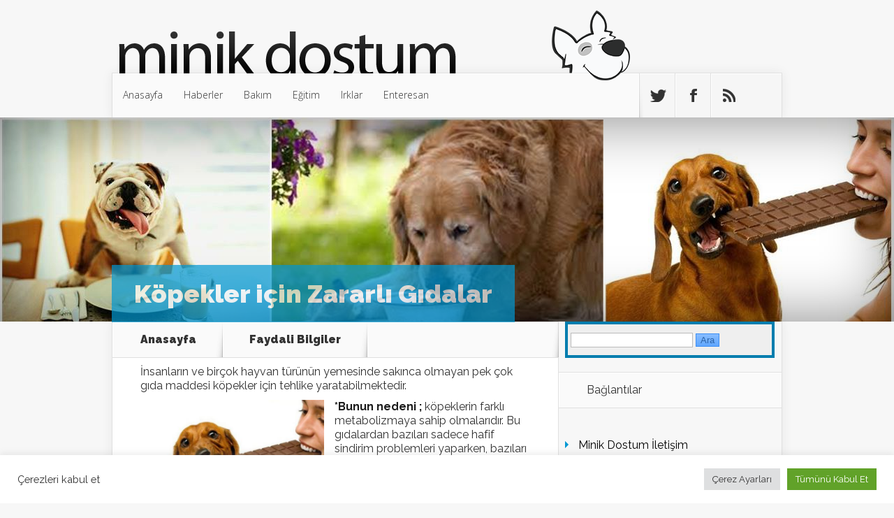

--- FILE ---
content_type: text/html; charset=UTF-8
request_url: https://www.minikdostum.com/kopekler-icin-zararli-gidalar.html
body_size: 17357
content:
<!DOCTYPE html>
<!--[if IE 6]>
<html id="ie6" lang="tr">
<![endif]-->
<!--[if IE 7]>
<html id="ie7" lang="tr">
<![endif]-->
<!--[if IE 8]>
<html id="ie8" lang="tr">
<![endif]-->
<!--[if !(IE 6) | !(IE 7) | !(IE 8)  ]><!-->
<html lang="tr">
<!--<![endif]-->
<head>
	<meta charset="UTF-8" />
			
	<meta http-equiv="X-UA-Compatible" content="IE=edge">
	<link rel="pingback" href="https://www.minikdostum.com/xmlrpc.php" />

		<!--[if lt IE 9]>
	<script src="https://www.minikdostum.com/wp-content/themes/Nexus/js/html5.js" type="text/javascript"></script>
	<![endif]-->

	<script type="text/javascript">
		document.documentElement.className = 'js';
	</script>

	<script>var et_site_url='https://www.minikdostum.com';var et_post_id='7944';function et_core_page_resource_fallback(a,b){"undefined"===typeof b&&(b=a.sheet.cssRules&&0===a.sheet.cssRules.length);b&&(a.onerror=null,a.onload=null,a.href?a.href=et_site_url+"/?et_core_page_resource="+a.id+et_post_id:a.src&&(a.src=et_site_url+"/?et_core_page_resource="+a.id+et_post_id))}
</script><meta name='robots' content='index, follow, max-image-preview:large, max-snippet:-1, max-video-preview:-1' />
	<style>img:is([sizes="auto" i], [sizes^="auto," i]) { contain-intrinsic-size: 3000px 1500px }</style>
	
	<!-- This site is optimized with the Yoast SEO plugin v25.3.1 - https://yoast.com/wordpress/plugins/seo/ -->
	<title>Köpekler için Zararlı Gıdalar - Minik Dostum</title>
	<link rel="canonical" href="https://www.minikdostum.com/kopekler-icin-zararli-gidalar.html" />
	<meta property="og:locale" content="tr_TR" />
	<meta property="og:type" content="article" />
	<meta property="og:title" content="Köpekler için Zararlı Gıdalar - Minik Dostum" />
	<meta property="og:description" content="&#304;nsanlar&#305;n ve bir&ccedil;ok hayvan t&uuml;r&uuml;n&uuml;n yemesinde sak&#305;nca olmayan pek &ccedil;ok g&#305;da maddesi k&ouml;pekler i&ccedil;in tehlike yaratabilmektedir. *Bunun nedeni ; k&ouml;peklerin farkl&#305; metabolizmaya sahip olmalar&#305;d&#305;r. Bu g&#305;dalardan baz&#305;lar&#305; sadece hafif sindirim problemleri yaparken, baz&#305;lar&#305; da ciddi rahats&#305;zl&#305;klara ve hatta &ouml;l&uuml;me sebep olabilmektedir. K&ouml;pekler kemik yer , kediler de s&uuml;t i&ccedil;er genellemesi g&uuml;n&uuml;m&uuml;z bilgileri &#305;&#351;&#305;&#287;&#305; alt&#305;nda &ccedil;ok [&hellip;]" />
	<meta property="og:url" content="https://www.minikdostum.com/kopekler-icin-zararli-gidalar.html" />
	<meta property="og:site_name" content="Minik Dostum" />
	<meta property="article:publisher" content="https://www.facebook.com/minikdostum" />
	<meta property="article:published_time" content="2014-01-02T14:59:24+00:00" />
	<meta property="article:modified_time" content="2014-06-06T12:51:23+00:00" />
	<meta property="og:image" content="https://www.minikdostum.com/wp-content/uploads/2014/01/kopeklerde-dogru-beslenme-02.jpg" />
	<meta property="og:image:width" content="475" />
	<meta property="og:image:height" content="384" />
	<meta property="og:image:type" content="image/jpeg" />
	<meta name="author" content="Pelin Kuşçu" />
	<meta name="twitter:card" content="summary_large_image" />
	<meta name="twitter:creator" content="@MinikDostum" />
	<meta name="twitter:site" content="@MinikDostum" />
	<meta name="twitter:label1" content="Yazan:" />
	<meta name="twitter:data1" content="Pelin Kuşçu" />
	<meta name="twitter:label2" content="Tahmini okuma süresi" />
	<meta name="twitter:data2" content="9 dakika" />
	<script type="application/ld+json" class="yoast-schema-graph">{"@context":"https://schema.org","@graph":[{"@type":"Article","@id":"https://www.minikdostum.com/kopekler-icin-zararli-gidalar.html#article","isPartOf":{"@id":"https://www.minikdostum.com/kopekler-icin-zararli-gidalar.html"},"author":{"name":"Pelin Kuşçu","@id":"https://www.minikdostum.com/#/schema/person/747863b06640eaae2aa66adb94db488a"},"headline":"Köpekler için Zararlı Gıdalar","datePublished":"2014-01-02T14:59:24+00:00","dateModified":"2014-06-06T12:51:23+00:00","mainEntityOfPage":{"@id":"https://www.minikdostum.com/kopekler-icin-zararli-gidalar.html"},"wordCount":1740,"publisher":{"@id":"https://www.minikdostum.com/#organization"},"image":{"@id":"https://www.minikdostum.com/kopekler-icin-zararli-gidalar.html#primaryimage"},"thumbnailUrl":"https://www.minikdostum.com/wp-content/uploads/2014/01/kopeklerde-dogru-beslenme-02.jpg","keywords":["köpek bakımı","köpekler hakkında","köpekler için tehlikeli gıdalar","köpekler için zararlı gıdalar","köpeklerde beslenme","köpeklerde doğru beslenme","köpeklerin yememesi gereken gıdalar"],"articleSection":["Faydali Bilgiler","Beslenme"],"inLanguage":"tr"},{"@type":"WebPage","@id":"https://www.minikdostum.com/kopekler-icin-zararli-gidalar.html","url":"https://www.minikdostum.com/kopekler-icin-zararli-gidalar.html","name":"Köpekler için Zararlı Gıdalar - Minik Dostum","isPartOf":{"@id":"https://www.minikdostum.com/#website"},"primaryImageOfPage":{"@id":"https://www.minikdostum.com/kopekler-icin-zararli-gidalar.html#primaryimage"},"image":{"@id":"https://www.minikdostum.com/kopekler-icin-zararli-gidalar.html#primaryimage"},"thumbnailUrl":"https://www.minikdostum.com/wp-content/uploads/2014/01/kopeklerde-dogru-beslenme-02.jpg","datePublished":"2014-01-02T14:59:24+00:00","dateModified":"2014-06-06T12:51:23+00:00","breadcrumb":{"@id":"https://www.minikdostum.com/kopekler-icin-zararli-gidalar.html#breadcrumb"},"inLanguage":"tr","potentialAction":[{"@type":"ReadAction","target":["https://www.minikdostum.com/kopekler-icin-zararli-gidalar.html"]}]},{"@type":"ImageObject","inLanguage":"tr","@id":"https://www.minikdostum.com/kopekler-icin-zararli-gidalar.html#primaryimage","url":"https://www.minikdostum.com/wp-content/uploads/2014/01/kopeklerde-dogru-beslenme-02.jpg","contentUrl":"https://www.minikdostum.com/wp-content/uploads/2014/01/kopeklerde-dogru-beslenme-02.jpg","width":475,"height":384},{"@type":"BreadcrumbList","@id":"https://www.minikdostum.com/kopekler-icin-zararli-gidalar.html#breadcrumb","itemListElement":[{"@type":"ListItem","position":1,"name":"Ana sayfa","item":"https://www.minikdostum.com/"},{"@type":"ListItem","position":2,"name":"Köpekler için Zararlı Gıdalar"}]},{"@type":"WebSite","@id":"https://www.minikdostum.com/#website","url":"https://www.minikdostum.com/","name":"Minik Dostum","description":"Evcil hayvanın hakkında merak ettiklerini yapay zekaya sor!","publisher":{"@id":"https://www.minikdostum.com/#organization"},"potentialAction":[{"@type":"SearchAction","target":{"@type":"EntryPoint","urlTemplate":"https://www.minikdostum.com/?s={search_term_string}"},"query-input":{"@type":"PropertyValueSpecification","valueRequired":true,"valueName":"search_term_string"}}],"inLanguage":"tr"},{"@type":"Organization","@id":"https://www.minikdostum.com/#organization","name":"Minik Dostum","url":"https://www.minikdostum.com/","logo":{"@type":"ImageObject","inLanguage":"tr","@id":"https://www.minikdostum.com/#/schema/logo/image/","url":"https://www.minikdostum.com/wp-content/uploads/2019/12/kopek1.png","contentUrl":"https://www.minikdostum.com/wp-content/uploads/2019/12/kopek1.png","width":112,"height":100,"caption":"Minik Dostum"},"image":{"@id":"https://www.minikdostum.com/#/schema/logo/image/"},"sameAs":["https://www.facebook.com/minikdostum","https://x.com/MinikDostum"]},{"@type":"Person","@id":"https://www.minikdostum.com/#/schema/person/747863b06640eaae2aa66adb94db488a","name":"Pelin Kuşçu","image":{"@type":"ImageObject","inLanguage":"tr","@id":"https://www.minikdostum.com/#/schema/person/image/","url":"https://secure.gravatar.com/avatar/ed36b5d6ad61d8d88b1f4cb3a121686b70047ede94a6e15eefc684743046b78c?s=96&d=mm&r=g","contentUrl":"https://secure.gravatar.com/avatar/ed36b5d6ad61d8d88b1f4cb3a121686b70047ede94a6e15eefc684743046b78c?s=96&d=mm&r=g","caption":"Pelin Kuşçu"},"url":"https://www.minikdostum.com/author/pelin"}]}</script>
	<!-- / Yoast SEO plugin. -->


<link rel='dns-prefetch' href='//fonts.googleapis.com' />
<link rel="alternate" type="application/rss+xml" title="Minik Dostum &raquo; akışı" href="https://www.minikdostum.com/feed" />
<link rel="alternate" type="application/rss+xml" title="Minik Dostum &raquo; yorum akışı" href="https://www.minikdostum.com/comments/feed" />
<link rel="alternate" type="application/rss+xml" title="Minik Dostum &raquo; Köpekler için Zararlı Gıdalar yorum akışı" href="https://www.minikdostum.com/kopekler-icin-zararli-gidalar.html/feed" />
<script type="text/javascript">
/* <![CDATA[ */
window._wpemojiSettings = {"baseUrl":"https:\/\/s.w.org\/images\/core\/emoji\/16.0.1\/72x72\/","ext":".png","svgUrl":"https:\/\/s.w.org\/images\/core\/emoji\/16.0.1\/svg\/","svgExt":".svg","source":{"concatemoji":"https:\/\/www.minikdostum.com\/wp-includes\/js\/wp-emoji-release.min.js?ver=6.8.3"}};
/*! This file is auto-generated */
!function(s,n){var o,i,e;function c(e){try{var t={supportTests:e,timestamp:(new Date).valueOf()};sessionStorage.setItem(o,JSON.stringify(t))}catch(e){}}function p(e,t,n){e.clearRect(0,0,e.canvas.width,e.canvas.height),e.fillText(t,0,0);var t=new Uint32Array(e.getImageData(0,0,e.canvas.width,e.canvas.height).data),a=(e.clearRect(0,0,e.canvas.width,e.canvas.height),e.fillText(n,0,0),new Uint32Array(e.getImageData(0,0,e.canvas.width,e.canvas.height).data));return t.every(function(e,t){return e===a[t]})}function u(e,t){e.clearRect(0,0,e.canvas.width,e.canvas.height),e.fillText(t,0,0);for(var n=e.getImageData(16,16,1,1),a=0;a<n.data.length;a++)if(0!==n.data[a])return!1;return!0}function f(e,t,n,a){switch(t){case"flag":return n(e,"\ud83c\udff3\ufe0f\u200d\u26a7\ufe0f","\ud83c\udff3\ufe0f\u200b\u26a7\ufe0f")?!1:!n(e,"\ud83c\udde8\ud83c\uddf6","\ud83c\udde8\u200b\ud83c\uddf6")&&!n(e,"\ud83c\udff4\udb40\udc67\udb40\udc62\udb40\udc65\udb40\udc6e\udb40\udc67\udb40\udc7f","\ud83c\udff4\u200b\udb40\udc67\u200b\udb40\udc62\u200b\udb40\udc65\u200b\udb40\udc6e\u200b\udb40\udc67\u200b\udb40\udc7f");case"emoji":return!a(e,"\ud83e\udedf")}return!1}function g(e,t,n,a){var r="undefined"!=typeof WorkerGlobalScope&&self instanceof WorkerGlobalScope?new OffscreenCanvas(300,150):s.createElement("canvas"),o=r.getContext("2d",{willReadFrequently:!0}),i=(o.textBaseline="top",o.font="600 32px Arial",{});return e.forEach(function(e){i[e]=t(o,e,n,a)}),i}function t(e){var t=s.createElement("script");t.src=e,t.defer=!0,s.head.appendChild(t)}"undefined"!=typeof Promise&&(o="wpEmojiSettingsSupports",i=["flag","emoji"],n.supports={everything:!0,everythingExceptFlag:!0},e=new Promise(function(e){s.addEventListener("DOMContentLoaded",e,{once:!0})}),new Promise(function(t){var n=function(){try{var e=JSON.parse(sessionStorage.getItem(o));if("object"==typeof e&&"number"==typeof e.timestamp&&(new Date).valueOf()<e.timestamp+604800&&"object"==typeof e.supportTests)return e.supportTests}catch(e){}return null}();if(!n){if("undefined"!=typeof Worker&&"undefined"!=typeof OffscreenCanvas&&"undefined"!=typeof URL&&URL.createObjectURL&&"undefined"!=typeof Blob)try{var e="postMessage("+g.toString()+"("+[JSON.stringify(i),f.toString(),p.toString(),u.toString()].join(",")+"));",a=new Blob([e],{type:"text/javascript"}),r=new Worker(URL.createObjectURL(a),{name:"wpTestEmojiSupports"});return void(r.onmessage=function(e){c(n=e.data),r.terminate(),t(n)})}catch(e){}c(n=g(i,f,p,u))}t(n)}).then(function(e){for(var t in e)n.supports[t]=e[t],n.supports.everything=n.supports.everything&&n.supports[t],"flag"!==t&&(n.supports.everythingExceptFlag=n.supports.everythingExceptFlag&&n.supports[t]);n.supports.everythingExceptFlag=n.supports.everythingExceptFlag&&!n.supports.flag,n.DOMReady=!1,n.readyCallback=function(){n.DOMReady=!0}}).then(function(){return e}).then(function(){var e;n.supports.everything||(n.readyCallback(),(e=n.source||{}).concatemoji?t(e.concatemoji):e.wpemoji&&e.twemoji&&(t(e.twemoji),t(e.wpemoji)))}))}((window,document),window._wpemojiSettings);
/* ]]> */
</script>
<meta content="Nexus v.1.2" name="generator"/><style type="text/css">
.archive #nav-above,
					.archive #nav-below,
					.search #nav-above,
					.search #nav-below,
					.blog #nav-below, 
					.blog #nav-above, 
					.navigation.paging-navigation, 
					.navigation.pagination,
					.pagination.paging-pagination, 
					.pagination.pagination, 
					.pagination.loop-pagination, 
					.bicubic-nav-link, 
					#page-nav, 
					.camp-paging, 
					#reposter_nav-pages, 
					.unity-post-pagination, 
					.wordpost_content .nav_post_link { 
						display: none !important; 
					}
					.single-gallery .pagination.gllrpr_pagination {
						display: block !important; 
					}</style>
		
	<style id='wp-emoji-styles-inline-css' type='text/css'>

	img.wp-smiley, img.emoji {
		display: inline !important;
		border: none !important;
		box-shadow: none !important;
		height: 1em !important;
		width: 1em !important;
		margin: 0 0.07em !important;
		vertical-align: -0.1em !important;
		background: none !important;
		padding: 0 !important;
	}
</style>
<link rel='stylesheet' id='wp-block-library-css' href='https://www.minikdostum.com/wp-includes/css/dist/block-library/style.min.css?ver=6.8.3' type='text/css' media='all' />
<style id='classic-theme-styles-inline-css' type='text/css'>
/*! This file is auto-generated */
.wp-block-button__link{color:#fff;background-color:#32373c;border-radius:9999px;box-shadow:none;text-decoration:none;padding:calc(.667em + 2px) calc(1.333em + 2px);font-size:1.125em}.wp-block-file__button{background:#32373c;color:#fff;text-decoration:none}
</style>
<style id='global-styles-inline-css' type='text/css'>
:root{--wp--preset--aspect-ratio--square: 1;--wp--preset--aspect-ratio--4-3: 4/3;--wp--preset--aspect-ratio--3-4: 3/4;--wp--preset--aspect-ratio--3-2: 3/2;--wp--preset--aspect-ratio--2-3: 2/3;--wp--preset--aspect-ratio--16-9: 16/9;--wp--preset--aspect-ratio--9-16: 9/16;--wp--preset--color--black: #000000;--wp--preset--color--cyan-bluish-gray: #abb8c3;--wp--preset--color--white: #ffffff;--wp--preset--color--pale-pink: #f78da7;--wp--preset--color--vivid-red: #cf2e2e;--wp--preset--color--luminous-vivid-orange: #ff6900;--wp--preset--color--luminous-vivid-amber: #fcb900;--wp--preset--color--light-green-cyan: #7bdcb5;--wp--preset--color--vivid-green-cyan: #00d084;--wp--preset--color--pale-cyan-blue: #8ed1fc;--wp--preset--color--vivid-cyan-blue: #0693e3;--wp--preset--color--vivid-purple: #9b51e0;--wp--preset--gradient--vivid-cyan-blue-to-vivid-purple: linear-gradient(135deg,rgba(6,147,227,1) 0%,rgb(155,81,224) 100%);--wp--preset--gradient--light-green-cyan-to-vivid-green-cyan: linear-gradient(135deg,rgb(122,220,180) 0%,rgb(0,208,130) 100%);--wp--preset--gradient--luminous-vivid-amber-to-luminous-vivid-orange: linear-gradient(135deg,rgba(252,185,0,1) 0%,rgba(255,105,0,1) 100%);--wp--preset--gradient--luminous-vivid-orange-to-vivid-red: linear-gradient(135deg,rgba(255,105,0,1) 0%,rgb(207,46,46) 100%);--wp--preset--gradient--very-light-gray-to-cyan-bluish-gray: linear-gradient(135deg,rgb(238,238,238) 0%,rgb(169,184,195) 100%);--wp--preset--gradient--cool-to-warm-spectrum: linear-gradient(135deg,rgb(74,234,220) 0%,rgb(151,120,209) 20%,rgb(207,42,186) 40%,rgb(238,44,130) 60%,rgb(251,105,98) 80%,rgb(254,248,76) 100%);--wp--preset--gradient--blush-light-purple: linear-gradient(135deg,rgb(255,206,236) 0%,rgb(152,150,240) 100%);--wp--preset--gradient--blush-bordeaux: linear-gradient(135deg,rgb(254,205,165) 0%,rgb(254,45,45) 50%,rgb(107,0,62) 100%);--wp--preset--gradient--luminous-dusk: linear-gradient(135deg,rgb(255,203,112) 0%,rgb(199,81,192) 50%,rgb(65,88,208) 100%);--wp--preset--gradient--pale-ocean: linear-gradient(135deg,rgb(255,245,203) 0%,rgb(182,227,212) 50%,rgb(51,167,181) 100%);--wp--preset--gradient--electric-grass: linear-gradient(135deg,rgb(202,248,128) 0%,rgb(113,206,126) 100%);--wp--preset--gradient--midnight: linear-gradient(135deg,rgb(2,3,129) 0%,rgb(40,116,252) 100%);--wp--preset--font-size--small: 13px;--wp--preset--font-size--medium: 20px;--wp--preset--font-size--large: 36px;--wp--preset--font-size--x-large: 42px;--wp--preset--spacing--20: 0.44rem;--wp--preset--spacing--30: 0.67rem;--wp--preset--spacing--40: 1rem;--wp--preset--spacing--50: 1.5rem;--wp--preset--spacing--60: 2.25rem;--wp--preset--spacing--70: 3.38rem;--wp--preset--spacing--80: 5.06rem;--wp--preset--shadow--natural: 6px 6px 9px rgba(0, 0, 0, 0.2);--wp--preset--shadow--deep: 12px 12px 50px rgba(0, 0, 0, 0.4);--wp--preset--shadow--sharp: 6px 6px 0px rgba(0, 0, 0, 0.2);--wp--preset--shadow--outlined: 6px 6px 0px -3px rgba(255, 255, 255, 1), 6px 6px rgba(0, 0, 0, 1);--wp--preset--shadow--crisp: 6px 6px 0px rgba(0, 0, 0, 1);}:where(.is-layout-flex){gap: 0.5em;}:where(.is-layout-grid){gap: 0.5em;}body .is-layout-flex{display: flex;}.is-layout-flex{flex-wrap: wrap;align-items: center;}.is-layout-flex > :is(*, div){margin: 0;}body .is-layout-grid{display: grid;}.is-layout-grid > :is(*, div){margin: 0;}:where(.wp-block-columns.is-layout-flex){gap: 2em;}:where(.wp-block-columns.is-layout-grid){gap: 2em;}:where(.wp-block-post-template.is-layout-flex){gap: 1.25em;}:where(.wp-block-post-template.is-layout-grid){gap: 1.25em;}.has-black-color{color: var(--wp--preset--color--black) !important;}.has-cyan-bluish-gray-color{color: var(--wp--preset--color--cyan-bluish-gray) !important;}.has-white-color{color: var(--wp--preset--color--white) !important;}.has-pale-pink-color{color: var(--wp--preset--color--pale-pink) !important;}.has-vivid-red-color{color: var(--wp--preset--color--vivid-red) !important;}.has-luminous-vivid-orange-color{color: var(--wp--preset--color--luminous-vivid-orange) !important;}.has-luminous-vivid-amber-color{color: var(--wp--preset--color--luminous-vivid-amber) !important;}.has-light-green-cyan-color{color: var(--wp--preset--color--light-green-cyan) !important;}.has-vivid-green-cyan-color{color: var(--wp--preset--color--vivid-green-cyan) !important;}.has-pale-cyan-blue-color{color: var(--wp--preset--color--pale-cyan-blue) !important;}.has-vivid-cyan-blue-color{color: var(--wp--preset--color--vivid-cyan-blue) !important;}.has-vivid-purple-color{color: var(--wp--preset--color--vivid-purple) !important;}.has-black-background-color{background-color: var(--wp--preset--color--black) !important;}.has-cyan-bluish-gray-background-color{background-color: var(--wp--preset--color--cyan-bluish-gray) !important;}.has-white-background-color{background-color: var(--wp--preset--color--white) !important;}.has-pale-pink-background-color{background-color: var(--wp--preset--color--pale-pink) !important;}.has-vivid-red-background-color{background-color: var(--wp--preset--color--vivid-red) !important;}.has-luminous-vivid-orange-background-color{background-color: var(--wp--preset--color--luminous-vivid-orange) !important;}.has-luminous-vivid-amber-background-color{background-color: var(--wp--preset--color--luminous-vivid-amber) !important;}.has-light-green-cyan-background-color{background-color: var(--wp--preset--color--light-green-cyan) !important;}.has-vivid-green-cyan-background-color{background-color: var(--wp--preset--color--vivid-green-cyan) !important;}.has-pale-cyan-blue-background-color{background-color: var(--wp--preset--color--pale-cyan-blue) !important;}.has-vivid-cyan-blue-background-color{background-color: var(--wp--preset--color--vivid-cyan-blue) !important;}.has-vivid-purple-background-color{background-color: var(--wp--preset--color--vivid-purple) !important;}.has-black-border-color{border-color: var(--wp--preset--color--black) !important;}.has-cyan-bluish-gray-border-color{border-color: var(--wp--preset--color--cyan-bluish-gray) !important;}.has-white-border-color{border-color: var(--wp--preset--color--white) !important;}.has-pale-pink-border-color{border-color: var(--wp--preset--color--pale-pink) !important;}.has-vivid-red-border-color{border-color: var(--wp--preset--color--vivid-red) !important;}.has-luminous-vivid-orange-border-color{border-color: var(--wp--preset--color--luminous-vivid-orange) !important;}.has-luminous-vivid-amber-border-color{border-color: var(--wp--preset--color--luminous-vivid-amber) !important;}.has-light-green-cyan-border-color{border-color: var(--wp--preset--color--light-green-cyan) !important;}.has-vivid-green-cyan-border-color{border-color: var(--wp--preset--color--vivid-green-cyan) !important;}.has-pale-cyan-blue-border-color{border-color: var(--wp--preset--color--pale-cyan-blue) !important;}.has-vivid-cyan-blue-border-color{border-color: var(--wp--preset--color--vivid-cyan-blue) !important;}.has-vivid-purple-border-color{border-color: var(--wp--preset--color--vivid-purple) !important;}.has-vivid-cyan-blue-to-vivid-purple-gradient-background{background: var(--wp--preset--gradient--vivid-cyan-blue-to-vivid-purple) !important;}.has-light-green-cyan-to-vivid-green-cyan-gradient-background{background: var(--wp--preset--gradient--light-green-cyan-to-vivid-green-cyan) !important;}.has-luminous-vivid-amber-to-luminous-vivid-orange-gradient-background{background: var(--wp--preset--gradient--luminous-vivid-amber-to-luminous-vivid-orange) !important;}.has-luminous-vivid-orange-to-vivid-red-gradient-background{background: var(--wp--preset--gradient--luminous-vivid-orange-to-vivid-red) !important;}.has-very-light-gray-to-cyan-bluish-gray-gradient-background{background: var(--wp--preset--gradient--very-light-gray-to-cyan-bluish-gray) !important;}.has-cool-to-warm-spectrum-gradient-background{background: var(--wp--preset--gradient--cool-to-warm-spectrum) !important;}.has-blush-light-purple-gradient-background{background: var(--wp--preset--gradient--blush-light-purple) !important;}.has-blush-bordeaux-gradient-background{background: var(--wp--preset--gradient--blush-bordeaux) !important;}.has-luminous-dusk-gradient-background{background: var(--wp--preset--gradient--luminous-dusk) !important;}.has-pale-ocean-gradient-background{background: var(--wp--preset--gradient--pale-ocean) !important;}.has-electric-grass-gradient-background{background: var(--wp--preset--gradient--electric-grass) !important;}.has-midnight-gradient-background{background: var(--wp--preset--gradient--midnight) !important;}.has-small-font-size{font-size: var(--wp--preset--font-size--small) !important;}.has-medium-font-size{font-size: var(--wp--preset--font-size--medium) !important;}.has-large-font-size{font-size: var(--wp--preset--font-size--large) !important;}.has-x-large-font-size{font-size: var(--wp--preset--font-size--x-large) !important;}
:where(.wp-block-post-template.is-layout-flex){gap: 1.25em;}:where(.wp-block-post-template.is-layout-grid){gap: 1.25em;}
:where(.wp-block-columns.is-layout-flex){gap: 2em;}:where(.wp-block-columns.is-layout-grid){gap: 2em;}
:root :where(.wp-block-pullquote){font-size: 1.5em;line-height: 1.6;}
</style>
<link rel='stylesheet' id='contact-form-7-css' href='https://www.minikdostum.com/wp-content/plugins/contact-form-7/includes/css/styles.css?ver=6.0.6' type='text/css' media='all' />
<link rel='stylesheet' id='cookie-law-info-css' href='https://www.minikdostum.com/wp-content/plugins/cookie-law-info/legacy/public/css/cookie-law-info-public.css?ver=3.2.10' type='text/css' media='all' />
<link rel='stylesheet' id='cookie-law-info-gdpr-css' href='https://www.minikdostum.com/wp-content/plugins/cookie-law-info/legacy/public/css/cookie-law-info-gdpr.css?ver=3.2.10' type='text/css' media='all' />
<link rel='stylesheet' id='rpt_front_style-css' href='https://www.minikdostum.com/wp-content/plugins/related-posts-thumbnails/assets/css/front.css?ver=4.2.1' type='text/css' media='all' />
<link rel='stylesheet' id='ssb-front-css-css' href='https://www.minikdostum.com/wp-content/plugins/simple-social-buttons/assets/css/front.css?ver=6.1.0' type='text/css' media='all' />
<link crossorigin="anonymous" rel='stylesheet' id='nexus-fonts-css' href='https://fonts.googleapis.com/css?family=Open+Sans:300italic,400italic,700italic,800italic,400,300,700,800|Raleway:400,200,100,500,700,800,900&#038;subset=latin,latin-ext' type='text/css' media='all' />
<link crossorigin="anonymous" rel='stylesheet' id='et-gf-open-sans-css' href='https://fonts.googleapis.com/css?family=Open+Sans:&#038;subset=latin' type='text/css' media='all' />
<link rel='stylesheet' id='nexus-style-css' href='https://www.minikdostum.com/wp-content/themes/Nexus/style.css?ver=6.8.3' type='text/css' media='all' />
<link rel='stylesheet' id='et-shortcodes-css-css' href='https://www.minikdostum.com/wp-content/themes/Nexus/epanel/shortcodes/css/shortcodes-legacy.css?ver=1.2' type='text/css' media='all' />
<link rel='stylesheet' id='et-shortcodes-responsive-css-css' href='https://www.minikdostum.com/wp-content/themes/Nexus/epanel/shortcodes/css/shortcodes_responsive.css?ver=1.2' type='text/css' media='all' />
<link rel='stylesheet' id='wp-paginate-css' href='https://www.minikdostum.com/wp-content/plugins/wp-paginate/css/wp-paginate.css?ver=2.2.4' type='text/css' media='screen' />
<link rel='stylesheet' id='wpp-custom-style-css' href='https://www.minikdostum.com/wp-content/uploads/wpp-custom-code/wpp-custom-code.css?ver=6.8.3' type='text/css' media='all' />
<link rel='stylesheet' id='magnific_popup-css' href='https://www.minikdostum.com/wp-content/themes/Nexus/includes/page_templates/js/magnific_popup/magnific_popup.css?ver=1.3.4' type='text/css' media='screen' />
<link rel='stylesheet' id='et_page_templates-css' href='https://www.minikdostum.com/wp-content/themes/Nexus/includes/page_templates/page_templates.css?ver=1.8' type='text/css' media='screen' />
<script type="text/javascript" src="https://www.minikdostum.com/wp-includes/js/jquery/jquery.min.js?ver=3.7.1" id="jquery-core-js"></script>
<script type="text/javascript" src="https://www.minikdostum.com/wp-includes/js/jquery/jquery-migrate.min.js?ver=3.4.1" id="jquery-migrate-js"></script>
<script type="text/javascript" id="cookie-law-info-js-extra">
/* <![CDATA[ */
var Cli_Data = {"nn_cookie_ids":[],"cookielist":[],"non_necessary_cookies":[],"ccpaEnabled":"","ccpaRegionBased":"","ccpaBarEnabled":"","strictlyEnabled":["necessary","obligatoire"],"ccpaType":"gdpr","js_blocking":"1","custom_integration":"","triggerDomRefresh":"","secure_cookies":""};
var cli_cookiebar_settings = {"animate_speed_hide":"500","animate_speed_show":"500","background":"#FFF","border":"#b1a6a6c2","border_on":"","button_1_button_colour":"#61a229","button_1_button_hover":"#4e8221","button_1_link_colour":"#fff","button_1_as_button":"1","button_1_new_win":"","button_2_button_colour":"#333","button_2_button_hover":"#292929","button_2_link_colour":"#444","button_2_as_button":"","button_2_hidebar":"","button_3_button_colour":"#dedfe0","button_3_button_hover":"#b2b2b3","button_3_link_colour":"#333333","button_3_as_button":"1","button_3_new_win":"","button_4_button_colour":"#dedfe0","button_4_button_hover":"#b2b2b3","button_4_link_colour":"#333333","button_4_as_button":"1","button_7_button_colour":"#61a229","button_7_button_hover":"#4e8221","button_7_link_colour":"#fff","button_7_as_button":"1","button_7_new_win":"","font_family":"inherit","header_fix":"","notify_animate_hide":"1","notify_animate_show":"","notify_div_id":"#cookie-law-info-bar","notify_position_horizontal":"right","notify_position_vertical":"bottom","scroll_close":"","scroll_close_reload":"","accept_close_reload":"","reject_close_reload":"","showagain_tab":"","showagain_background":"#fff","showagain_border":"#000","showagain_div_id":"#cookie-law-info-again","showagain_x_position":"100px","text":"#333333","show_once_yn":"","show_once":"10000","logging_on":"","as_popup":"","popup_overlay":"1","bar_heading_text":"","cookie_bar_as":"banner","popup_showagain_position":"bottom-right","widget_position":"left"};
var log_object = {"ajax_url":"https:\/\/www.minikdostum.com\/wp-admin\/admin-ajax.php"};
/* ]]> */
</script>
<script type="text/javascript" src="https://www.minikdostum.com/wp-content/plugins/cookie-law-info/legacy/public/js/cookie-law-info-public.js?ver=3.2.10" id="cookie-law-info-js"></script>
<link rel="https://api.w.org/" href="https://www.minikdostum.com/wp-json/" /><link rel="alternate" title="JSON" type="application/json" href="https://www.minikdostum.com/wp-json/wp/v2/posts/7944" /><link rel="EditURI" type="application/rsd+xml" title="RSD" href="https://www.minikdostum.com/xmlrpc.php?rsd" />
<meta name="generator" content="WordPress 6.8.3" />
<link rel='shortlink' href='https://www.minikdostum.com/?p=7944' />
<link rel="alternate" title="oEmbed (JSON)" type="application/json+oembed" href="https://www.minikdostum.com/wp-json/oembed/1.0/embed?url=https%3A%2F%2Fwww.minikdostum.com%2Fkopekler-icin-zararli-gidalar.html" />
<link rel="alternate" title="oEmbed (XML)" type="text/xml+oembed" href="https://www.minikdostum.com/wp-json/oembed/1.0/embed?url=https%3A%2F%2Fwww.minikdostum.com%2Fkopekler-icin-zararli-gidalar.html&#038;format=xml" />
        <style>
            #related_posts_thumbnails li {
                border-right: 1px solid #DDDDDD;
                background-color: #FFFFFF            }

            #related_posts_thumbnails li:hover {
                background-color: #EEEEEF;
            }

            .relpost_content {
                font-size: 12px;
                color: #333333;
            }

            .relpost-block-single {
                background-color: #FFFFFF;
                border-right: 1px solid #DDDDDD;
                border-left: 1px solid #DDDDDD;
                margin-right: -1px;
            }

            .relpost-block-single:hover {
                background-color: #EEEEEF;
            }
        </style>

         <style media="screen">

		 /*inline margin*/
	
	
	
	
	
	
			 /*margin-digbar*/

	
	
	
	
	
	
	
</style>

<!-- Open Graph Meta Tags generated by Simple Social Buttons 6.1.0 -->
<meta property="og:title" content="Köpekler için Zararlı Gıdalar - Minik Dostum" />
<meta property="og:description" content="&#304;nsanlar&#305;n ve bir&ccedil;ok hayvan t&uuml;r&uuml;n&uuml;n yemesinde sak&#305;nca olmayan pek &ccedil;ok g&#305;da maddesi k&ouml;pekler i&ccedil;in tehlike yaratabilmektedir. *Bunun nedeni ; k&ouml;peklerin farkl&#305; metabolizmaya sahip olmalar&#305;d&#305;r. Bu g&#305;dalardan baz&#305;lar&#305; sadece hafif sindirim problemleri yaparken, baz&#305;lar&#305; da ciddi rahats&#305;zl&#305;klara ve hatta &ouml;l&uuml;me sebep olabilmektedir. K&ouml;pekler kemik yer , kediler de s&uuml;t i&ccedil;er genellemesi g&uuml;n&uuml;m&uuml;z bilgileri &#305;&#351;&#305;&#287;&#305; alt&#305;nda &ccedil;ok da do&#287;ru olmamaktad&#305;r... &Ouml;zellikle a&#351;a&#287;&#305;da&hellip;" />
<meta property="og:url" content="https://www.minikdostum.com/kopekler-icin-zararli-gidalar.html" />
<meta property="og:site_name" content="Minik Dostum" />
<meta property="og:image" content="https://www.minikdostum.com/wp-content/uploads/2014/01/kopeklerde-dogru-beslenme-02.jpg" />
<meta name="twitter:card" content="summary_large_image" />
<meta name="twitter:description" content="&#304;nsanlar&#305;n ve bir&ccedil;ok hayvan t&uuml;r&uuml;n&uuml;n yemesinde sak&#305;nca olmayan pek &ccedil;ok g&#305;da maddesi k&ouml;pekler i&ccedil;in tehlike yaratabilmektedir. *Bunun nedeni ; k&ouml;peklerin farkl&#305; metabolizmaya sahip olmalar&#305;d&#305;r. Bu g&#305;dalardan baz&#305;lar&#305; sadece hafif sindirim problemleri yaparken, baz&#305;lar&#305; da ciddi rahats&#305;zl&#305;klara ve hatta &ouml;l&uuml;me sebep olabilmektedir. K&ouml;pekler kemik yer , kediler de s&uuml;t i&ccedil;er genellemesi g&uuml;n&uuml;m&uuml;z bilgileri &#305;&#351;&#305;&#287;&#305; alt&#305;nda &ccedil;ok da do&#287;ru olmamaktad&#305;r... &Ouml;zellikle a&#351;a&#287;&#305;da&hellip;" />
<meta name="twitter:title" content="Köpekler için Zararlı Gıdalar - Minik Dostum" />
<meta property="twitter:image" content="https://www.minikdostum.com/wp-content/uploads/2014/01/kopeklerde-dogru-beslenme-02.jpg" />
<meta name="viewport" content="width=device-width, initial-scale=1.0, maximum-scale=1.0, user-scalable=0" />	<style>
		a { color: #4bb6f5; }

		body { color: #333333; }

		#top-menu li.current-menu-item > a, #top-menu > li > a:hover, .meta-info, .et-description .post-meta span, .categories-tabs:after, .home-tab-active, .home-tab-active:before, a.read-more, .comment-reply-link, h1.post-heading, .form-submit input, .home-tab-active:before, .et-recent-videos-wrap li:before, .nav li ul, .et_mobile_menu, #top-menu > .sfHover > a { background-color: #a9d300; }

		.featured-comments span, #author-info strong, #footer-bottom .current-menu-item a, .featured-comments span { color: #a9d300; }
		.entry-content blockquote, .widget li:before, .footer-widget li:before, .et-popular-mobile-arrow-next { border-left-color: #a9d300; }

		.et-popular-mobile-arrow-previous { border-right-color: #a9d300; }

		#top-menu > li > a { color: #333333; }

		#top-menu > li.current-menu-item > a, #top-menu li li a, .et_mobile_menu li a { color: #ffffff; }

	h1, h2, h3, h4, h5, h6 { font-family: 'Open Sans', ; }body { font-family: 'Open Sans', ; }	</style>
<style>.post-thumbnail { background-image: url(https://www.minikdostum.com/wp-content/uploads/2014/01/kopeklerde-dogru-beslenme-033.jpg); }</style><link rel="preload" href="https://www.minikdostum.com/wp-content/themes/Nexus/core/admin/fonts/modules.ttf" as="font" crossorigin="anonymous"><style type="text/css" id="custom-background-css">
body.custom-background { background-color: #f7f7f7; }
</style>
	<link rel="amphtml" href="https://www.minikdostum.com/kopekler-icin-zararli-gidalar.html?amp=1"></head>
<body data-rsssl=1 class="wp-singular post-template-default single single-post postid-7944 single-format-standard custom-background wp-theme-Nexus et_color_scheme_blue et_includes_sidebar">
	<header id="main-header">
		<div class="container">
			<div id="top-info" class="clearfix">
			
							<a href="https://www.minikdostum.com/">
					<img src="https://www.minikdostum.com/wp-content/uploads/2021/09/logo.png" alt="Minik Dostum" id="logo" />
				</a>
				<div class="kopu"></div>
			</div>

			<div id="top-navigation" class="clearfix">
				<div id="et_mobile_nav_menu"><a href="#" class="mobile_nav closed">Navigation Menu<span class="et_mobile_arrow"></span></a></div>
				<nav>
									<ul id="top-menu" class="nav">
													<li ><a href="https://www.minikdostum.com/">Anasayfa</a></li>
						
													<li class="cat-item cat-item-2131"><a href="https://www.minikdostum.com/haberler">Haberler</a>
</li>
	<li class="cat-item cat-item-3640"><a href="https://www.minikdostum.com/bakim-2">Bakım</a>
<ul class='children'>
	<li class="cat-item cat-item-3646"><a href="https://www.minikdostum.com/bakim-2/saglik-bakim-2">Sağlık</a>
</li>
	<li class="cat-item cat-item-5"><a href="https://www.minikdostum.com/bakim-2/yeme-icme">Beslenme</a>
</li>
	<li class="cat-item cat-item-8"><a href="https://www.minikdostum.com/bakim-2/sahiplenme">Sahiplenirken</a>
</li>
	<li class="cat-item cat-item-7"><a href="https://www.minikdostum.com/bakim-2/yavru">Yavru Bakımı</a>
</li>
</ul>
</li>
	<li class="cat-item cat-item-4"><a href="https://www.minikdostum.com/egitim">Eğitim</a>
<ul class='children'>
	<li class="cat-item cat-item-6"><a href="https://www.minikdostum.com/egitim/problemler">Problem Çözümleri</a>
</li>
	<li class="cat-item cat-item-17"><a href="https://www.minikdostum.com/egitim/tuvalet-egitimi">Tuvalet Eğitimi</a>
</li>
	<li class="cat-item cat-item-18"><a href="https://www.minikdostum.com/egitim/temel-egitim">Temel İtaat Eğitimi</a>
</li>
	<li class="cat-item cat-item-16"><a href="https://www.minikdostum.com/egitim/faydali-bilgiler">Faydali Bilgiler</a>
</li>
</ul>
</li>
	<li class="cat-item cat-item-2953"><a href="https://www.minikdostum.com/irklar">Irklar</a>
<ul class='children'>
	<li class="cat-item cat-item-1"><a href="https://www.minikdostum.com/irklar/kopek-irklari">Köpek Irkları</a>
</li>
	<li class="cat-item cat-item-21"><a href="https://www.minikdostum.com/irklar/kedi-irklari">Kedi Irkları</a>
</li>
	<li class="cat-item cat-item-3660"><a href="https://www.minikdostum.com/irklar/kus-irklari">Kuş Irkları</a>
</li>
</ul>
</li>
	<li class="cat-item cat-item-3642"><a href="https://www.minikdostum.com/enteresan">Enteresan</a>
<ul class='children'>
	<li class="cat-item cat-item-3643"><a href="https://www.minikdostum.com/enteresan/yazilar">Yazılar</a>
</li>
	<li class="cat-item cat-item-3645"><a href="https://www.minikdostum.com/enteresan/galeriler">Galeriler</a>
</li>
	<li class="cat-item cat-item-3644"><a href="https://www.minikdostum.com/enteresan/videolar">Videolar</a>
</li>
</ul>
</li>
					</ul>
								</nav>

				<ul id="et-social-icons">
										<li class="twitter">
						<a href="https://twitter.com/MinikDostum">
							<span class="et-social-normal">Follow us on Twitter</span>
							<span class="et-social-hover"></span>
						</a>
					</li>
					
										<li class="facebook">
						<a href="https://www.facebook.com/minikdostum">
							<span class="et-social-normal">Follow us on Facebook</span>
							<span class="et-social-hover"></span>
						</a>
					</li>
					
										<li class="rss">
												<a href="https://www.minikdostum.com/feed">
							<span class="et-social-normal">Subscribe To Rss Feed</span>
							<span class="et-social-hover"></span>
						</a>
					</li>
					
									</ul>
			</div> <!-- #top-navigation -->
		</div> <!-- .container -->
	</header> <!-- #main-header -->
	<div class="post-thumbnail">
		<div class="container">
			<h1 class="post-heading">Köpekler için Zararlı Gıdalar</h1>
		</div> <!-- .container -->
	</div> <!-- .post-thumbnail -->

<div class="page-wrap container">
	<div id="main-content">
		<div class="main-content-wrap clearfix">
			<div id="content">
				
<div id="breadcrumbs">
			  	<span class="et_breadcrumbs_content">
				<a href="https://www.minikdostum.com" class="breadcrumbs_home">Anasayfa</a> <span class="raquo">&raquo;</span>

								<a href="https://www.minikdostum.com/egitim/faydali-bilgiler">Faydali Bilgiler</a> <span class="raquo">&raquo;</span> </span> <!-- .et_breadcrumbs_content -->				
				</div> <!-- #breadcrumbs -->
				<div id="left-area">

									
					<article class="entry-content clearfix">
					
						
						
				
					<p>İnsanların ve birçok hayvan türünün yemesinde sakınca olmayan pek çok gıda maddesi köpekler için tehlike yaratabilmektedir.</p>
<p><strong><img decoding="async" class="alignleft  wp-image-7946" alt="cikolata-yiyen-kopek" src="https://www.minikdostum.com/wp-content/uploads/2014/01/cikolata-yiyen-kopek.jpg" width="263" height="199" srcset="https://www.minikdostum.com/wp-content/uploads/2014/01/cikolata-yiyen-kopek.jpg 625w, https://www.minikdostum.com/wp-content/uploads/2014/01/cikolata-yiyen-kopek-150x113.jpg 150w, https://www.minikdostum.com/wp-content/uploads/2014/01/cikolata-yiyen-kopek-220x166.jpg 220w, https://www.minikdostum.com/wp-content/uploads/2014/01/cikolata-yiyen-kopek-550x416.jpg 550w" sizes="(max-width: 263px) 100vw, 263px" />*Bunun nedeni ;</strong> köpeklerin farklı metabolizmaya sahip olmalarıdır. Bu gıdalardan bazıları sadece hafif sindirim problemleri yaparken, bazıları da ciddi rahatsızlıklara ve hatta ölüme sebep olabilmektedir. Köpekler kemik yer , kediler de süt içer genellemesi günümüz bilgileri ışığı altında çok da doğru olmamaktadır&#8230; Özellikle aşağıda belirtilen gıda maddelerinin köpeklere verilmemesi ve erişemeyecekleri yerlerde saklanmaları son derece önemlidir.</p>
<p><strong>Hayvan Kemikleri (Tavuk,kuzu..vb) ve Balık Kılçığı ;</strong> Sindirim sisteminde tıkanma ve yırtılmalara sebep olabilir.Bu tıkanıklık ve yırtılmalar köpeğinizin sürekli kusmasına , enfeksiyonlara açık hale gelmesine,şiddetli kanamalara ve hızlı bir şekilde ölümüne sebep olabilir.</p>
<p><strong>Çikolata, Kahve, Çay ve Kafeinli Maddeler ;</strong> Çikolata sadece şeker içerdiği için köpeklere zararlı zannedilmektedir . Aslında zararlı olmasının asıl önemli nedeni içerdiği birtakım maddelerdir. Çikolata Kalp-damar ve sinir sistemini etkileyen kafein, theobromine ve theophylline içermektedir. Bu maddeler merkezi sinir sistemini uyararak kalp atım sayısında artışa neden olurlar (taşikardi). Theobromine ve kafeinin öldürücü dozu 100-200 mg/kg olarak belirlenmiştir. Hafif ve orta dereceli belirtiler yanısıra felçler ve ölümle sonuçlanan vakalar mevcuttur. İçerdiği maddeler plasentayı geçtiği için anne karnındaki yavruyu ve süte geçtiği için annelerini emen yavruları da aynı oranda etkilemektedir.Bu sonuçlara maruz kalmamak için lütfen ödül olarak köpeğinize çikolata değil onun için üretilmiş ödül tabletlerini veya bisküvileri &#8211; krakerleri veriniz..Ödül vermek isterken istemeden yanlış sonuçlara neden olabilirsiniz.</p>
<p><strong>Kedi Maması ;</strong> Köpeğinize kedi maması verdiğinizde , ihtiyacından fazla yağ ve protein almasına sebep olabilir ve alması gereken bazı aminoasitleri de almasına engel olabilirsiniz . Bu da bir çok sistemik bozukluklara neden olabilir.Yüksek kolesterol tıpkı insanlarda olduğu gibi köpeğinizde de kalp damar sisteminde tıkanıklık yaratabilir ,ayrıca yüksek tansiyon , böbreklerde ve gözlerde hasarlar da gelişebilir. Karaciğer yağlanabilir ve daha bir çok organda istenmeyen etkiler ortaya çıkabilir.Aynı şekilde kedilere de köpek maması vermemelisiniz.</p>
<p><strong>Bebek Maması ;</strong> Köpekler için toksik olan soğan tozu içerebilirler.Bu da köpeklerde kansızlığa neden olabilir.</p>
<p><strong><img decoding="async" class="alignright size-full wp-image-7947" alt="et-yiyen-kopek" src="https://www.minikdostum.com/wp-content/uploads/2014/01/et-yiyen-kopek.jpg" width="259" height="194" srcset="https://www.minikdostum.com/wp-content/uploads/2014/01/et-yiyen-kopek.jpg 259w, https://www.minikdostum.com/wp-content/uploads/2014/01/et-yiyen-kopek-150x112.jpg 150w, https://www.minikdostum.com/wp-content/uploads/2014/01/et-yiyen-kopek-220x164.jpg 220w" sizes="(max-width: 259px) 100vw, 259px" />Hayvansal yağ parçaları ;</strong> Özellikle yemek yediğimizde sofradan artan parçalar daima köpeğimizin tabağına konur , o da bizimle aynı gıdaları yemelidir düşüncesi vardır hep ; ama nedense onun payına daima bizden artanlar, tavuğun derisi , kuzunun sakatatları ve özellikle de yiyemediğimiz yağlı parçaları düşer&#8230;Köpekler etçil canlılar olarak bilinirler ve bu yüzden her türlü et ve benzeri ürünü yiyebileceklerini düşünürüz. Evet yerler ama ertesi sabah şiddetli bulantı başladığında , kusma başladığında sebebini anlayamadığımız bir şekilde onun pankreasını bozmuş olduğumuzu bilmeden Veteriner hekimimize koşarız ve akut pankreatit nedeniyle aniden ölümüne neden olduğumuzda nerede yanlış yapmış olabileceğimizi düşünürüz&#8230;</p>
<p>*Kurban Bayramında özellikle dikkat etmemiz gereken iki önemli konu vardır. Birincisi kesilen Kurbanın artan yağlarını , sakatatlarını ve yenmeyen tüm kalıntılarını son derece dikkatli bir şekilde derine gömmeli ya da varsa eğer toplayan kuruluşlara vermeliyiz ki köpeğiniz ya da sokakta yaşayan diğer köpek dostlarınız bu artan kısımları gömüldükleri yerden kazarak çıkartmasın ve yiyerek akut pankreatit nedeniyle hayatlarını kaybetmesinler . İkinci önemli konu ise evde verdiğiniz ziyafet sonrası bol miktardaki yenmeyen yağlı hayvansal gıdaları kendi ellerinizle köpeğinizin tabağına koymamanız ve ona ziyafet çektirmek isterken hastalanmasına neden olmamanızdır&#8230;Tabağına konan onun için özel olarak hazırlanmış , doktor tavsiyesiyle almış olduğunuz kuru mama olmalıdır.Bu onun için en sağlıklı ve en güvenli ziyafet şeklidir bunu asla unutmayınız&#8230;</p>
<p><strong>Süt ve Süt Ürünleri ;</strong> Bazı köpek ve kediler yeterli miktarlarda lactase enzimine sahip olmayabilirler. Bu enzim sütün içindeki “lactose” adlı maddenin parçalanmasını ve sindirilmesini sağlayan enzimdir. Bu enzimin yetersizliği gaz , hazımsızlık ve ishalle sonuçlanabilir..İshal sonucu bozulan sindirim sistemi düzeni bir çok bakterinin saldırıya geçmesine ve kedi ya da köpeğimizin hastalığının şiddetlenmesine sebep olabilir.Laktozsuz süt belki bu konuda bir seçenek olabilir.</p>
<p><strong>Ciğer(Karaciğer) ; </strong>Fazla miktarda karaciğer A vitamini zehirlenmesine sebep olup kas ve iskelet sisteminde istenmeyen etkilere neden olabilir (kemiklerde kırılmalar vs.)</p>
<p><strong><img loading="lazy" decoding="async" class="alignleft  wp-image-7948" alt="kopeklerde-dogru-beslenme" src="https://www.minikdostum.com/wp-content/uploads/2014/01/kopeklerde-dogru-beslenme.jpg" width="231" height="225" srcset="https://www.minikdostum.com/wp-content/uploads/2014/01/kopeklerde-dogru-beslenme.jpg 482w, https://www.minikdostum.com/wp-content/uploads/2014/01/kopeklerde-dogru-beslenme-150x145.jpg 150w, https://www.minikdostum.com/wp-content/uploads/2014/01/kopeklerde-dogru-beslenme-220x214.jpg 220w" sizes="auto, (max-width: 231px) 100vw, 231px" />Küflü ve Bozuk Gıdalar,Çöpler ;</strong> İçerdikleri yüksek orandaki toksin nedeniyle şiddetli kusma ve ishalle başlayan ve sonunda bir çok organda hasara sebep olabilen ciddi hastalıklara neden olabilirler.</p>
<p><strong>Soğan ve Sarmısak ;</strong> Çiğ , pişmiş ya da toz fark etmez tüm soğan ve sarmısak ürünleri içerdikleri sulfoxide’ler ve disulfide’ler nedeniyle toksiktirler . Kırmızı kan hücrelerinde yıkımlanmaya ve sonuç olarak da anemiye yani kansızlığa neden olurlar..Kediler maalesef bu konuda köpeklerden daha hassastırlar ve daha fazla etkilenirler.</p>
<p><strong>Çiğ Yumurta ; </strong>“Avidin” olarak adlandırılan bir enzim içerir ve bu enzim Köpeklerde Biotin (B7 vitamini-Vitamin H)’nin vücutta yararlanımını azaltır.Sonuç olarak deri ve tüy problemlerinin ortaya çıkmasına sebep olur.Ayrıca içerdiği bazı bakteriler nedeniyle çiğ yumurta yenmesi son derece tehlikeli sonuçlar doğurabilir.Yumurta bazen yüksek oranda salmonella içerebilmektedir ve zehirlenme belirtileri ortaya çıkabilmektedir.</p>
<p><strong>Çiğ Balık ; </strong>Vitamin ( B1 Vitamini) eksikliği sonucu iştahsızlığa ,epilepsiye ve çok ciddi boyutlarda olduğu taktirde ise ölüme sebebiyet verebilir.Çiğ balığın devamlı verilmesi durumunda Tiamin yetersizliği daha sık gözlenir.</p>
<p><strong>Tuz ;</strong> Çok büyük miktarlarda alındığında vücutta elektrolit dengesizliği ortaya çıkabilir. Hipertansiyonu olan hastalarda sürekli alınan tuzlu gıdalar kalp ve böbrek hastalıkları konusunda ölümcül sorunlara neden olabilir.</p>
<p><strong>Şekerli Gıdalar ;</strong> Obezite, diş hastalıkları ve muhtemel şeker hastalığına (Diyabet) sebep olurlar. Diyabet sonucu vucudun bir çok organında hasar söz konusu olabilir.Bunlardan biri de gözlerde gelişen körlüktür.</p>
<p><strong>Salam-Sosis:</strong> Bol miktarda içerdikleri baharatlar nedeniyle özellikle yavru köpeklerde kusma ve ishale neden olabilmektedirler.Ayrıca koruyucu olarak içerisinde barındırdıkları sodyum nitrat ve sodyum nitrit ..vb maddeler kanserojen özelliği taşıdığından köpek ve kedilere verilmemelidirler.</p>
<p><strong>Patates ve domates sapları-yaprakları ;</strong> İçerdikleri oxalate’lar sindirim, sinir ve üriner sistemde hasara neden olabilir .Bu daha çok çiftlik hayvanları için tehlike arz etmektedir.</p>
<p><strong>Yemek artıkları ;</strong> Dengeli bir besin kaynağı olmadığı için, köpeğinizin günlük gıdasının %10’unu geçmemelidir.Artık hayvansal yağlar kesinlikle verilmemelidir.Etlerin yağları ayrılmalı ve kemikler kesinlikle verilmemelidir.</p>
<p><strong>Tütün ;</strong> İçerdiği Nikotin ile sindirim sistemi ve sinir sistemini oldukça ciddi etkiler. Hızlı kalp atışı, bayılma ve ölümle sonuçlanabilen ciddi etkileri vardır.</p>
<p><strong><img loading="lazy" decoding="async" class="alignright size-full wp-image-7949" alt="kopeklerde-dogru-beslenme-01" src="https://www.minikdostum.com/wp-content/uploads/2014/01/kopeklerde-dogru-beslenme-01.jpg" width="288" height="175" srcset="https://www.minikdostum.com/wp-content/uploads/2014/01/kopeklerde-dogru-beslenme-01.jpg 288w, https://www.minikdostum.com/wp-content/uploads/2014/01/kopeklerde-dogru-beslenme-01-150x91.jpg 150w, https://www.minikdostum.com/wp-content/uploads/2014/01/kopeklerde-dogru-beslenme-01-220x133.jpg 220w, https://www.minikdostum.com/wp-content/uploads/2014/01/kopeklerde-dogru-beslenme-01-287x175.jpg 287w" sizes="auto, (max-width: 288px) 100vw, 288px" />Turunçgiller ;</strong> Turunçgillerden çıkarılan yağlar bulantı ve kusmaya neden olabilir.Bol miktarda C vitamini içerdiği düşünülerek kış aylarında köpeğimizle portakal ve mandalinamızı paylaştığımızda bunu hatırlamalı ve hastalıklara karşı dirençli olmasını sağlamaya çalışırken onun hastalanmasına neden olmamaya özen göstermeliyiz.</p>
<p><strong>Üzüm ve Kuru Üzüm ;</strong> Böbreklerde yıkıma neden olduğu düşünülen bir toksin içerdiği tespit edilmiştir.Fazla miktarda yenmesi sakıncalı olabilir.</p>
<p><strong>Alkollü içeçekler ; </strong>Az bir miktarı bile İntoksikasyon(zehirlenme), koma, ve ölüme sebep olabilir.</p>
<p>*Çoğu zaman duyarız ; hayvansever dostlarımız ve biz hekimlerin hasta sahipleri aralarında konuşurlarken hep şunu söylerler “Köpeğim ben ne yiyiyorsam onu yer”.Bu düşünce tarzını yavaş yavaş yeni bilgilere ve yeni düşüncelere bırakmalıyız&#8230;Köpeğiniz siz ne yerse onu değil sadece onun için uygun olan gıda maddelerini yemeli&#8230; Köpeğinizin yaşına,ırkına,cinsiyetine,kilosuna, risk altında olduğu hastalığa ve geçirdiği operasyon varsa ona uygun Veteriner Hekiminizin tavsiye ettiği bir mamayı tercih etmelisiniz.</p>
<p><strong>Örneğin ;</strong> köpeğiniz iri ırk (Sivas Kangal,Boxer, Rotweiler, Labrador Retriver, Golden Retriver, German Shephard &#8230; vb) ise ve onu ev yemeği ile besliyorsanız kemik gelişimi için ihtiyacı olan bir kaç maddeyi veremiyorsunuz demektir. Ev yemeği verdiğinizde kalsiyum vermem gerekir diye düşündüğünüzde kemiklerin gelişimini hızlandırarak kalça çıkığı riskini arttırdığınızı da bilmelisiniz.Kemiklerde üremeler ve ilerleyen yaşında böbreklerinde taşlar ya da damarlarında kireçlenmeler belki de gelişsin diye düzensiz verdiğiniz kalsiyumdandır kim bilir.?</p>
<p><img loading="lazy" decoding="async" class="alignleft  wp-image-7951" alt="kopeklerde-dogru-beslenme-02" src="https://www.minikdostum.com/wp-content/uploads/2014/01/kopeklerde-dogru-beslenme-02.jpg" width="257" height="207" srcset="https://www.minikdostum.com/wp-content/uploads/2014/01/kopeklerde-dogru-beslenme-02.jpg 475w, https://www.minikdostum.com/wp-content/uploads/2014/01/kopeklerde-dogru-beslenme-02-150x121.jpg 150w, https://www.minikdostum.com/wp-content/uploads/2014/01/kopeklerde-dogru-beslenme-02-220x177.jpg 220w" sizes="auto, (max-width: 257px) 100vw, 257px" />*Köpeğinizin ağzından kötü kokular geliyor ve siz bunun çaresini arıyorsunuz belki kuru mama vermiş olsaydınız ağzını saran tartarlardan çoktan kurtulmuş olacaktınız.Ağız ve diş eti yangısı nedeniyle bozulan iştahı yeniden eski halini alacak ve ağız içinde üreyen mikroorganizmalar köpeğinizin kalp kapakçıklarını yada böbreklerini de hasara uğratmayacaktı.</p>
<p>*Köpeğinizin gittikçe şişmanlaması ,obezite ve şeker hastası olması belki de onun için hazırladığınız makarnalı pilavlı özel karışımdan kaynaklanıyor.Sadece şekerin değil vücuda alınan karbonhidratların da vücutta şekere dönüşebildiği ve Diyabet riskini arttırdığını unutmamalısınız.</p>
<p>*“Hangi Gıdalar Köpeğim İçin Tehlikeli Olabilir?” sorusunu bir kez daha kendi kendinize sorunuz ve en kısa zamanda Veteriner Hekiminizle irtibata geçip onun için en iyi olanın ne olduğu konusunu bir de hekiminize danışınız&#8230;</p>
<p>&nbsp;</p>
					</article> <!-- .entry -->

					
					<div id="et-box-author">
						

						<div id="et-post-share" class="clearfix">
							<span>Paylas </span>
							<ul id="et-share-icons">
							<li class="google-share"><a href="https://plus.google.com/share?url=https://www.minikdostum.com/kopekler-icin-zararli-gidalar.html" target="_blank" class="et-share-button et-share-google">Google</a></li><li class="facebook-share"><a href="http://www.facebook.com/sharer/sharer.php?s=100&amp;p[url]=https://www.minikdostum.com/kopekler-icin-zararli-gidalar.html&amp;p[images][0]=https://www.minikdostum.com/wp-content/uploads/2014/01/kopeklerde-dogru-beslenme-02-150x121.jpg&amp;p[title]=Köpekler için Zararlı Gıdalar" target="_blank" class="et-share-button et-share-facebook">Facebook</a></li><li class="twitter-share"><a href="https://twitter.com/intent/tweet?url=https://www.minikdostum.com/kopekler-icin-zararli-gidalar.html&amp;text=Köpekler için Zararlı Gıdalar" target="_blank" class="et-share-button et-share-twitter">Twitter</a></li>							</ul>
						</div>
					</div>

				
									
				</div> 	<!-- end #left-area -->
			</div> <!-- #content -->

				<div id="sidebar">
		<div id="search-3" class="widget widget_search"><form role="search" method="get" id="searchform" class="searchform" action="https://www.minikdostum.com/">
				<div>
					<label class="screen-reader-text" for="s">Arama:</label>
					<input type="text" value="" name="s" id="s" />
					<input type="submit" id="searchsubmit" value="Ara" />
				</div>
			</form></div> <!-- end .widget --><div id="text-7" class="widget widget_text">			<div class="textwidget"><div class="fb-like-box" data-href="https://www.facebook.com/minikdostum" data-width="300" data-height="800" data-show-faces="true" data-header="true" data-stream="true" data-show-border="false"></div></div>
		</div> <!-- end .widget --><div id="text-6" class="widget widget_text"><h4 class="widgettitle">Bağlantılar</h4>			<div class="textwidget"><ul><li><a href="https://www.minikdostum.com/iletisim">Minik Dostum İletişim</a></li></ul></div>
		</div> <!-- end .widget -->	</div> <!-- end #sidebar -->
		</div> <!-- .main-content-wrap -->

			</div> <!-- #main-content -->

			
		<div id="footer-bottom">
				</div> <!-- #footer-bottom -->
	</div> <!-- .page-wrap -->

	<div id="footer-info" class="container">
		<p id="copyright"></p>
	</div>

	<script type="speculationrules">
{"prefetch":[{"source":"document","where":{"and":[{"href_matches":"\/*"},{"not":{"href_matches":["\/wp-*.php","\/wp-admin\/*","\/wp-content\/uploads\/*","\/wp-content\/*","\/wp-content\/plugins\/*","\/wp-content\/themes\/Nexus\/*","\/*\\?(.+)"]}},{"not":{"selector_matches":"a[rel~=\"nofollow\"]"}},{"not":{"selector_matches":".no-prefetch, .no-prefetch a"}}]},"eagerness":"conservative"}]}
</script>
<!--googleoff: all--><div id="cookie-law-info-bar" data-nosnippet="true"><span><div class="cli-bar-container cli-style-v2"><div class="cli-bar-message">Çerezleri kabul et</div><div class="cli-bar-btn_container"><a role='button' class="medium cli-plugin-button cli-plugin-main-button cli_settings_button" style="margin:0px 5px 0px 0px">Çerez Ayarları</a><a id="wt-cli-accept-all-btn" role='button' data-cli_action="accept_all" class="wt-cli-element medium cli-plugin-button wt-cli-accept-all-btn cookie_action_close_header cli_action_button">Tümünü Kabul Et</a></div></div></span></div><div id="cookie-law-info-again" data-nosnippet="true"><span id="cookie_hdr_showagain">Manage consent</span></div><div class="cli-modal" data-nosnippet="true" id="cliSettingsPopup" tabindex="-1" role="dialog" aria-labelledby="cliSettingsPopup" aria-hidden="true">
  <div class="cli-modal-dialog" role="document">
	<div class="cli-modal-content cli-bar-popup">
		  <button type="button" class="cli-modal-close" id="cliModalClose">
			<svg class="" viewBox="0 0 24 24"><path d="M19 6.41l-1.41-1.41-5.59 5.59-5.59-5.59-1.41 1.41 5.59 5.59-5.59 5.59 1.41 1.41 5.59-5.59 5.59 5.59 1.41-1.41-5.59-5.59z"></path><path d="M0 0h24v24h-24z" fill="none"></path></svg>
			<span class="wt-cli-sr-only">Kapat</span>
		  </button>
		  <div class="cli-modal-body">
			<div class="cli-container-fluid cli-tab-container">
	<div class="cli-row">
		<div class="cli-col-12 cli-align-items-stretch cli-px-0">
			<div class="cli-privacy-overview">
				<h4>Privacy Overview</h4>				<div class="cli-privacy-content">
					<div class="cli-privacy-content-text">This website uses cookies to improve your experience while you navigate through the website. Out of these, the cookies that are categorized as necessary are stored on your browser as they are essential for the working of basic functionalities of the website. We also use third-party cookies that help us analyze and understand how you use this website. These cookies will be stored in your browser only with your consent. You also have the option to opt-out of these cookies. But opting out of some of these cookies may affect your browsing experience.</div>
				</div>
				<a class="cli-privacy-readmore" aria-label="Daha fazla göster" role="button" data-readmore-text="Daha fazla göster" data-readless-text="Daha az göster"></a>			</div>
		</div>
		<div class="cli-col-12 cli-align-items-stretch cli-px-0 cli-tab-section-container">
												<div class="cli-tab-section">
						<div class="cli-tab-header">
							<a role="button" tabindex="0" class="cli-nav-link cli-settings-mobile" data-target="necessary" data-toggle="cli-toggle-tab">
								Necessary							</a>
															<div class="wt-cli-necessary-checkbox">
									<input type="checkbox" class="cli-user-preference-checkbox"  id="wt-cli-checkbox-necessary" data-id="checkbox-necessary" checked="checked"  />
									<label class="form-check-label" for="wt-cli-checkbox-necessary">Necessary</label>
								</div>
								<span class="cli-necessary-caption">Her Zaman Etkin</span>
													</div>
						<div class="cli-tab-content">
							<div class="cli-tab-pane cli-fade" data-id="necessary">
								<div class="wt-cli-cookie-description">
									Necessary cookies are absolutely essential for the website to function properly. These cookies ensure basic functionalities and security features of the website, anonymously.
<table class="cookielawinfo-row-cat-table cookielawinfo-winter"><thead><tr><th class="cookielawinfo-column-1">Çerez</th><th class="cookielawinfo-column-3">Süre</th><th class="cookielawinfo-column-4">Açıklama</th></tr></thead><tbody><tr class="cookielawinfo-row"><td class="cookielawinfo-column-1">cookielawinfo-checkbox-analytics</td><td class="cookielawinfo-column-3">11 months</td><td class="cookielawinfo-column-4">This cookie is set by GDPR Cookie Consent plugin. The cookie is used to store the user consent for the cookies in the category "Analytics".</td></tr><tr class="cookielawinfo-row"><td class="cookielawinfo-column-1">cookielawinfo-checkbox-functional</td><td class="cookielawinfo-column-3">11 months</td><td class="cookielawinfo-column-4">The cookie is set by GDPR cookie consent to record the user consent for the cookies in the category "Functional".</td></tr><tr class="cookielawinfo-row"><td class="cookielawinfo-column-1">cookielawinfo-checkbox-necessary</td><td class="cookielawinfo-column-3">11 months</td><td class="cookielawinfo-column-4">This cookie is set by GDPR Cookie Consent plugin. The cookies is used to store the user consent for the cookies in the category "Necessary".</td></tr><tr class="cookielawinfo-row"><td class="cookielawinfo-column-1">cookielawinfo-checkbox-others</td><td class="cookielawinfo-column-3">11 months</td><td class="cookielawinfo-column-4">This cookie is set by GDPR Cookie Consent plugin. The cookie is used to store the user consent for the cookies in the category "Other.</td></tr><tr class="cookielawinfo-row"><td class="cookielawinfo-column-1">cookielawinfo-checkbox-performance</td><td class="cookielawinfo-column-3">11 months</td><td class="cookielawinfo-column-4">This cookie is set by GDPR Cookie Consent plugin. The cookie is used to store the user consent for the cookies in the category "Performance".</td></tr><tr class="cookielawinfo-row"><td class="cookielawinfo-column-1">viewed_cookie_policy</td><td class="cookielawinfo-column-3">11 months</td><td class="cookielawinfo-column-4">The cookie is set by the GDPR Cookie Consent plugin and is used to store whether or not user has consented to the use of cookies. It does not store any personal data.</td></tr></tbody></table>								</div>
							</div>
						</div>
					</div>
																	<div class="cli-tab-section">
						<div class="cli-tab-header">
							<a role="button" tabindex="0" class="cli-nav-link cli-settings-mobile" data-target="functional" data-toggle="cli-toggle-tab">
								Functional							</a>
															<div class="cli-switch">
									<input type="checkbox" id="wt-cli-checkbox-functional" class="cli-user-preference-checkbox"  data-id="checkbox-functional" />
									<label for="wt-cli-checkbox-functional" class="cli-slider" data-cli-enable="Etkinleştirildi" data-cli-disable="Etkisizleştirildi"><span class="wt-cli-sr-only">Functional</span></label>
								</div>
													</div>
						<div class="cli-tab-content">
							<div class="cli-tab-pane cli-fade" data-id="functional">
								<div class="wt-cli-cookie-description">
									Functional cookies help to perform certain functionalities like sharing the content of the website on social media platforms, collect feedbacks, and other third-party features.
								</div>
							</div>
						</div>
					</div>
																	<div class="cli-tab-section">
						<div class="cli-tab-header">
							<a role="button" tabindex="0" class="cli-nav-link cli-settings-mobile" data-target="performance" data-toggle="cli-toggle-tab">
								Performance							</a>
															<div class="cli-switch">
									<input type="checkbox" id="wt-cli-checkbox-performance" class="cli-user-preference-checkbox"  data-id="checkbox-performance" />
									<label for="wt-cli-checkbox-performance" class="cli-slider" data-cli-enable="Etkinleştirildi" data-cli-disable="Etkisizleştirildi"><span class="wt-cli-sr-only">Performance</span></label>
								</div>
													</div>
						<div class="cli-tab-content">
							<div class="cli-tab-pane cli-fade" data-id="performance">
								<div class="wt-cli-cookie-description">
									Performance cookies are used to understand and analyze the key performance indexes of the website which helps in delivering a better user experience for the visitors.
								</div>
							</div>
						</div>
					</div>
																	<div class="cli-tab-section">
						<div class="cli-tab-header">
							<a role="button" tabindex="0" class="cli-nav-link cli-settings-mobile" data-target="analytics" data-toggle="cli-toggle-tab">
								Analytics							</a>
															<div class="cli-switch">
									<input type="checkbox" id="wt-cli-checkbox-analytics" class="cli-user-preference-checkbox"  data-id="checkbox-analytics" />
									<label for="wt-cli-checkbox-analytics" class="cli-slider" data-cli-enable="Etkinleştirildi" data-cli-disable="Etkisizleştirildi"><span class="wt-cli-sr-only">Analytics</span></label>
								</div>
													</div>
						<div class="cli-tab-content">
							<div class="cli-tab-pane cli-fade" data-id="analytics">
								<div class="wt-cli-cookie-description">
									Analytical cookies are used to understand how visitors interact with the website. These cookies help provide information on metrics the number of visitors, bounce rate, traffic source, etc.
								</div>
							</div>
						</div>
					</div>
																	<div class="cli-tab-section">
						<div class="cli-tab-header">
							<a role="button" tabindex="0" class="cli-nav-link cli-settings-mobile" data-target="advertisement" data-toggle="cli-toggle-tab">
								Advertisement							</a>
															<div class="cli-switch">
									<input type="checkbox" id="wt-cli-checkbox-advertisement" class="cli-user-preference-checkbox"  data-id="checkbox-advertisement" />
									<label for="wt-cli-checkbox-advertisement" class="cli-slider" data-cli-enable="Etkinleştirildi" data-cli-disable="Etkisizleştirildi"><span class="wt-cli-sr-only">Advertisement</span></label>
								</div>
													</div>
						<div class="cli-tab-content">
							<div class="cli-tab-pane cli-fade" data-id="advertisement">
								<div class="wt-cli-cookie-description">
									Advertisement cookies are used to provide visitors with relevant ads and marketing campaigns. These cookies track visitors across websites and collect information to provide customized ads.
								</div>
							</div>
						</div>
					</div>
																	<div class="cli-tab-section">
						<div class="cli-tab-header">
							<a role="button" tabindex="0" class="cli-nav-link cli-settings-mobile" data-target="others" data-toggle="cli-toggle-tab">
								Others							</a>
															<div class="cli-switch">
									<input type="checkbox" id="wt-cli-checkbox-others" class="cli-user-preference-checkbox"  data-id="checkbox-others" />
									<label for="wt-cli-checkbox-others" class="cli-slider" data-cli-enable="Etkinleştirildi" data-cli-disable="Etkisizleştirildi"><span class="wt-cli-sr-only">Others</span></label>
								</div>
													</div>
						<div class="cli-tab-content">
							<div class="cli-tab-pane cli-fade" data-id="others">
								<div class="wt-cli-cookie-description">
									Other uncategorized cookies are those that are being analyzed and have not been classified into a category as yet.
								</div>
							</div>
						</div>
					</div>
										</div>
	</div>
</div>
		  </div>
		  <div class="cli-modal-footer">
			<div class="wt-cli-element cli-container-fluid cli-tab-container">
				<div class="cli-row">
					<div class="cli-col-12 cli-align-items-stretch cli-px-0">
						<div class="cli-tab-footer wt-cli-privacy-overview-actions">
						
															<a id="wt-cli-privacy-save-btn" role="button" tabindex="0" data-cli-action="accept" class="wt-cli-privacy-btn cli_setting_save_button wt-cli-privacy-accept-btn cli-btn">KAYDET &amp; ONAYLA</a>
													</div>
						
					</div>
				</div>
			</div>
		</div>
	</div>
  </div>
</div>
<div class="cli-modal-backdrop cli-fade cli-settings-overlay"></div>
<div class="cli-modal-backdrop cli-fade cli-popupbar-overlay"></div>
<!--googleon: all--><!-- Google tag (gtag.js) -->
<script async src="https://www.googletagmanager.com/gtag/js?id=G-L5Y7C68ZY6"></script>
<script>
  window.dataLayer = window.dataLayer || [];
  function gtag(){dataLayer.push(arguments);}
  gtag('js', new Date());

  gtag('config', 'G-L5Y7C68ZY6');
</script><link rel='stylesheet' id='cookie-law-info-table-css' href='https://www.minikdostum.com/wp-content/plugins/cookie-law-info/legacy/public/css/cookie-law-info-table.css?ver=3.2.10' type='text/css' media='all' />
<script type="text/javascript" src="https://www.minikdostum.com/wp-content/plugins/simple-social-buttons/assets/js/frontend-blocks.js?ver=6.1.0" id="ssb-blocks-front-js-js"></script>
<script type="text/javascript" src="https://www.minikdostum.com/wp-includes/js/dist/hooks.min.js?ver=4d63a3d491d11ffd8ac6" id="wp-hooks-js"></script>
<script type="text/javascript" src="https://www.minikdostum.com/wp-includes/js/dist/i18n.min.js?ver=5e580eb46a90c2b997e6" id="wp-i18n-js"></script>
<script type="text/javascript" id="wp-i18n-js-after">
/* <![CDATA[ */
wp.i18n.setLocaleData( { 'text direction\u0004ltr': [ 'ltr' ] } );
/* ]]> */
</script>
<script type="text/javascript" src="https://www.minikdostum.com/wp-content/plugins/contact-form-7/includes/swv/js/index.js?ver=6.0.6" id="swv-js"></script>
<script type="text/javascript" id="contact-form-7-js-translations">
/* <![CDATA[ */
( function( domain, translations ) {
	var localeData = translations.locale_data[ domain ] || translations.locale_data.messages;
	localeData[""].domain = domain;
	wp.i18n.setLocaleData( localeData, domain );
} )( "contact-form-7", {"translation-revision-date":"2024-07-22 17:28:11+0000","generator":"GlotPress\/4.0.1","domain":"messages","locale_data":{"messages":{"":{"domain":"messages","plural-forms":"nplurals=2; plural=n > 1;","lang":"tr"},"This contact form is placed in the wrong place.":["Bu ileti\u015fim formu yanl\u0131\u015f yere yerle\u015ftirilmi\u015f."],"Error:":["Hata:"]}},"comment":{"reference":"includes\/js\/index.js"}} );
/* ]]> */
</script>
<script type="text/javascript" id="contact-form-7-js-before">
/* <![CDATA[ */
var wpcf7 = {
    "api": {
        "root": "https:\/\/www.minikdostum.com\/wp-json\/",
        "namespace": "contact-form-7\/v1"
    }
};
/* ]]> */
</script>
<script type="text/javascript" src="https://www.minikdostum.com/wp-content/plugins/contact-form-7/includes/js/index.js?ver=6.0.6" id="contact-form-7-js"></script>
<script type="text/javascript" id="ssb-front-js-js-extra">
/* <![CDATA[ */
var SSB = {"ajax_url":"https:\/\/www.minikdostum.com\/wp-admin\/admin-ajax.php","fb_share_nonce":"65e6ab3064"};
/* ]]> */
</script>
<script type="text/javascript" src="https://www.minikdostum.com/wp-content/plugins/simple-social-buttons/assets/js/front.js?ver=6.1.0" id="ssb-front-js-js"></script>
<script type="text/javascript" src="https://www.minikdostum.com/wp-content/themes/Nexus/js/superfish.min.js?ver=1.0" id="superfish-js"></script>
<script type="text/javascript" id="nexus-custom-script-js-extra">
/* <![CDATA[ */
var et_custom = {"mobile_nav_text":"Navigation Menu","ajaxurl":"https:\/\/www.minikdostum.com\/wp-admin\/admin-ajax.php","et_hb_nonce":"9b53e0a200"};
/* ]]> */
</script>
<script type="text/javascript" src="https://www.minikdostum.com/wp-content/themes/Nexus/js/custom.js?ver=1.0" id="nexus-custom-script-js"></script>
<script type="text/javascript" src="https://www.minikdostum.com/wp-content/themes/Nexus/core/admin/js/common.js?ver=4.7.4" id="et-core-common-js"></script>
<script type="text/javascript" src="https://www.minikdostum.com/wp-content/themes/Nexus/includes/page_templates/js/jquery.easing-1.3.pack.js?ver=1.3.4" id="easing-js"></script>
<script type="text/javascript" src="https://www.minikdostum.com/wp-content/themes/Nexus/includes/page_templates/js/magnific_popup/jquery.magnific-popup.js?ver=1.3.4" id="magnific_popup-js"></script>
<script type="text/javascript" id="et-ptemplates-frontend-js-extra">
/* <![CDATA[ */
var et_ptemplates_strings = {"captcha":"Captcha","fill":"Fill","field":"field","invalid":"Invalid email"};
/* ]]> */
</script>
<script type="text/javascript" src="https://www.minikdostum.com/wp-content/themes/Nexus/includes/page_templates/js/et-ptemplates-frontend.js?ver=1.1" id="et-ptemplates-frontend-js"></script>
</body>
</html>

--- FILE ---
content_type: text/css
request_url: https://www.minikdostum.com/wp-content/uploads/wpp-custom-code/wpp-custom-code.css?ver=6.8.3
body_size: -46
content:
.navigation { text-align:center; }